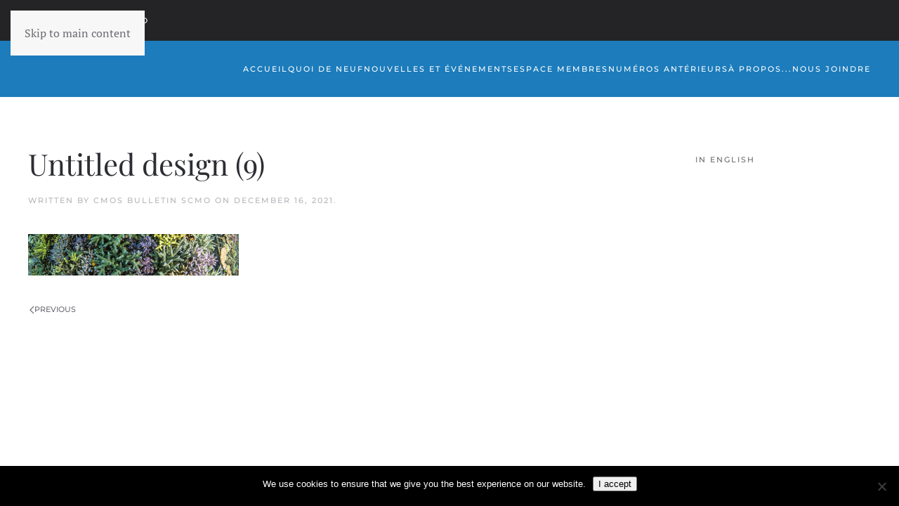

--- FILE ---
content_type: text/html; charset=UTF-8
request_url: https://bulletin.scmo.ca/promouvoir-la-participation-des-chercheurs-canadiens-au-sein-de-la-decennie-des-nations-unies-pour-les-sciences-oceaniques-au-service-du-developpement-durable-resultats-de-la-seance-de-discussion-ou/untitled-design-9/
body_size: 12272
content:
<!DOCTYPE html>
<html lang="en-US">
    <head>
        <meta charset="UTF-8">
        <meta name="viewport" content="width=device-width, initial-scale=1">
        <link rel="icon" href="/wp-content/themes/yootheme/packages/theme-wordpress/assets/images/favicon.png" sizes="any">
                <link rel="apple-touch-icon" href="/wp-content/themes/yootheme/packages/theme-wordpress/assets/images/apple-touch-icon.png">
                <meta name='robots' content='index, follow, max-image-preview:large, max-snippet:-1, max-video-preview:-1' />

	<!-- This site is optimized with the Yoast SEO plugin v26.7 - https://yoast.com/wordpress/plugins/seo/ -->
	<title>Untitled design (9) - BULLETIN SCMO</title>
	<link rel="canonical" href="https://bulletin.scmo.ca/promouvoir-la-participation-des-chercheurs-canadiens-au-sein-de-la-decennie-des-nations-unies-pour-les-sciences-oceaniques-au-service-du-developpement-durable-resultats-de-la-seance-de-discussion-ou/untitled-design-9/" />
	<meta property="og:locale" content="en_US" />
	<meta property="og:type" content="article" />
	<meta property="og:title" content="Untitled design (9) - BULLETIN SCMO" />
	<meta property="og:url" content="https://bulletin.scmo.ca/promouvoir-la-participation-des-chercheurs-canadiens-au-sein-de-la-decennie-des-nations-unies-pour-les-sciences-oceaniques-au-service-du-developpement-durable-resultats-de-la-seance-de-discussion-ou/untitled-design-9/" />
	<meta property="og:site_name" content="BULLETIN SCMO" />
	<meta property="og:image" content="https://bulletin.scmo.ca/promouvoir-la-participation-des-chercheurs-canadiens-au-sein-de-la-decennie-des-nations-unies-pour-les-sciences-oceaniques-au-service-du-developpement-durable-resultats-de-la-seance-de-discussion-ou/untitled-design-9" />
	<meta property="og:image:width" content="1571" />
	<meta property="og:image:height" content="310" />
	<meta property="og:image:type" content="image/png" />
	<meta name="twitter:card" content="summary_large_image" />
	<script type="application/ld+json" class="yoast-schema-graph">{"@context":"https://schema.org","@graph":[{"@type":"WebPage","@id":"https://bulletin.scmo.ca/promouvoir-la-participation-des-chercheurs-canadiens-au-sein-de-la-decennie-des-nations-unies-pour-les-sciences-oceaniques-au-service-du-developpement-durable-resultats-de-la-seance-de-discussion-ou/untitled-design-9/","url":"https://bulletin.scmo.ca/promouvoir-la-participation-des-chercheurs-canadiens-au-sein-de-la-decennie-des-nations-unies-pour-les-sciences-oceaniques-au-service-du-developpement-durable-resultats-de-la-seance-de-discussion-ou/untitled-design-9/","name":"Untitled design (9) - BULLETIN SCMO","isPartOf":{"@id":"https://bulletin.scmo.ca/#website"},"primaryImageOfPage":{"@id":"https://bulletin.scmo.ca/promouvoir-la-participation-des-chercheurs-canadiens-au-sein-de-la-decennie-des-nations-unies-pour-les-sciences-oceaniques-au-service-du-developpement-durable-resultats-de-la-seance-de-discussion-ou/untitled-design-9/#primaryimage"},"image":{"@id":"https://bulletin.scmo.ca/promouvoir-la-participation-des-chercheurs-canadiens-au-sein-de-la-decennie-des-nations-unies-pour-les-sciences-oceaniques-au-service-du-developpement-durable-resultats-de-la-seance-de-discussion-ou/untitled-design-9/#primaryimage"},"thumbnailUrl":"https://bulletin.scmo.ca/wp-content/uploads/2021/12/Untitled-design-9.png","datePublished":"2021-12-16T16:31:10+00:00","breadcrumb":{"@id":"https://bulletin.scmo.ca/promouvoir-la-participation-des-chercheurs-canadiens-au-sein-de-la-decennie-des-nations-unies-pour-les-sciences-oceaniques-au-service-du-developpement-durable-resultats-de-la-seance-de-discussion-ou/untitled-design-9/#breadcrumb"},"inLanguage":"en-US","potentialAction":[{"@type":"ReadAction","target":["https://bulletin.scmo.ca/promouvoir-la-participation-des-chercheurs-canadiens-au-sein-de-la-decennie-des-nations-unies-pour-les-sciences-oceaniques-au-service-du-developpement-durable-resultats-de-la-seance-de-discussion-ou/untitled-design-9/"]}]},{"@type":"ImageObject","inLanguage":"en-US","@id":"https://bulletin.scmo.ca/promouvoir-la-participation-des-chercheurs-canadiens-au-sein-de-la-decennie-des-nations-unies-pour-les-sciences-oceaniques-au-service-du-developpement-durable-resultats-de-la-seance-de-discussion-ou/untitled-design-9/#primaryimage","url":"https://bulletin.scmo.ca/wp-content/uploads/2021/12/Untitled-design-9.png","contentUrl":"https://bulletin.scmo.ca/wp-content/uploads/2021/12/Untitled-design-9.png","width":"1571","height":"310"},{"@type":"BreadcrumbList","@id":"https://bulletin.scmo.ca/promouvoir-la-participation-des-chercheurs-canadiens-au-sein-de-la-decennie-des-nations-unies-pour-les-sciences-oceaniques-au-service-du-developpement-durable-resultats-de-la-seance-de-discussion-ou/untitled-design-9/#breadcrumb","itemListElement":[{"@type":"ListItem","position":1,"name":"Home","item":"https://bulletin.scmo.ca/"},{"@type":"ListItem","position":2,"name":"Promouvoir la participation des chercheurs canadiens au sein de la Décennie des Nations Unies pour les sciences océaniques au service du développement durable : Résultats de la séance de discussion ouverte du 3 décembre 2021","item":"https://bulletin.scmo.ca/promouvoir-la-participation-des-chercheurs-canadiens-au-sein-de-la-decennie-des-nations-unies-pour-les-sciences-oceaniques-au-service-du-developpement-durable-resultats-de-la-seance-de-discussion-ou/"},{"@type":"ListItem","position":3,"name":"Untitled design (9)"}]},{"@type":"WebSite","@id":"https://bulletin.scmo.ca/#website","url":"https://bulletin.scmo.ca/","name":"BULLETIN SCMO","description":"ARTICLES, NOUVELLES, ÉVÉNEMENTS, ET INFORMATION ACTUALISÉES","potentialAction":[{"@type":"SearchAction","target":{"@type":"EntryPoint","urlTemplate":"https://bulletin.scmo.ca/?s={search_term_string}"},"query-input":{"@type":"PropertyValueSpecification","valueRequired":true,"valueName":"search_term_string"}}],"inLanguage":"en-US"}]}</script>
	<!-- / Yoast SEO plugin. -->


<link rel="alternate" type="application/rss+xml" title="BULLETIN SCMO &raquo; Feed" href="https://bulletin.scmo.ca/feed/" />
<link rel="alternate" type="application/rss+xml" title="BULLETIN SCMO &raquo; Comments Feed" href="https://bulletin.scmo.ca/comments/feed/" />
		<!-- This site uses the Google Analytics by MonsterInsights plugin v9.11.1 - Using Analytics tracking - https://www.monsterinsights.com/ -->
							<script src="//www.googletagmanager.com/gtag/js?id=G-90JJ6S553K"  data-cfasync="false" data-wpfc-render="false" async></script>
			<script data-cfasync="false" data-wpfc-render="false">
				var mi_version = '9.11.1';
				var mi_track_user = true;
				var mi_no_track_reason = '';
								var MonsterInsightsDefaultLocations = {"page_location":"https:\/\/bulletin.scmo.ca\/promouvoir-la-participation-des-chercheurs-canadiens-au-sein-de-la-decennie-des-nations-unies-pour-les-sciences-oceaniques-au-service-du-developpement-durable-resultats-de-la-seance-de-discussion-ou\/untitled-design-9\/"};
								if ( typeof MonsterInsightsPrivacyGuardFilter === 'function' ) {
					var MonsterInsightsLocations = (typeof MonsterInsightsExcludeQuery === 'object') ? MonsterInsightsPrivacyGuardFilter( MonsterInsightsExcludeQuery ) : MonsterInsightsPrivacyGuardFilter( MonsterInsightsDefaultLocations );
				} else {
					var MonsterInsightsLocations = (typeof MonsterInsightsExcludeQuery === 'object') ? MonsterInsightsExcludeQuery : MonsterInsightsDefaultLocations;
				}

								var disableStrs = [
										'ga-disable-G-90JJ6S553K',
									];

				/* Function to detect opted out users */
				function __gtagTrackerIsOptedOut() {
					for (var index = 0; index < disableStrs.length; index++) {
						if (document.cookie.indexOf(disableStrs[index] + '=true') > -1) {
							return true;
						}
					}

					return false;
				}

				/* Disable tracking if the opt-out cookie exists. */
				if (__gtagTrackerIsOptedOut()) {
					for (var index = 0; index < disableStrs.length; index++) {
						window[disableStrs[index]] = true;
					}
				}

				/* Opt-out function */
				function __gtagTrackerOptout() {
					for (var index = 0; index < disableStrs.length; index++) {
						document.cookie = disableStrs[index] + '=true; expires=Thu, 31 Dec 2099 23:59:59 UTC; path=/';
						window[disableStrs[index]] = true;
					}
				}

				if ('undefined' === typeof gaOptout) {
					function gaOptout() {
						__gtagTrackerOptout();
					}
				}
								window.dataLayer = window.dataLayer || [];

				window.MonsterInsightsDualTracker = {
					helpers: {},
					trackers: {},
				};
				if (mi_track_user) {
					function __gtagDataLayer() {
						dataLayer.push(arguments);
					}

					function __gtagTracker(type, name, parameters) {
						if (!parameters) {
							parameters = {};
						}

						if (parameters.send_to) {
							__gtagDataLayer.apply(null, arguments);
							return;
						}

						if (type === 'event') {
														parameters.send_to = monsterinsights_frontend.v4_id;
							var hookName = name;
							if (typeof parameters['event_category'] !== 'undefined') {
								hookName = parameters['event_category'] + ':' + name;
							}

							if (typeof MonsterInsightsDualTracker.trackers[hookName] !== 'undefined') {
								MonsterInsightsDualTracker.trackers[hookName](parameters);
							} else {
								__gtagDataLayer('event', name, parameters);
							}
							
						} else {
							__gtagDataLayer.apply(null, arguments);
						}
					}

					__gtagTracker('js', new Date());
					__gtagTracker('set', {
						'developer_id.dZGIzZG': true,
											});
					if ( MonsterInsightsLocations.page_location ) {
						__gtagTracker('set', MonsterInsightsLocations);
					}
										__gtagTracker('config', 'G-90JJ6S553K', {"forceSSL":"true"} );
										window.gtag = __gtagTracker;										(function () {
						/* https://developers.google.com/analytics/devguides/collection/analyticsjs/ */
						/* ga and __gaTracker compatibility shim. */
						var noopfn = function () {
							return null;
						};
						var newtracker = function () {
							return new Tracker();
						};
						var Tracker = function () {
							return null;
						};
						var p = Tracker.prototype;
						p.get = noopfn;
						p.set = noopfn;
						p.send = function () {
							var args = Array.prototype.slice.call(arguments);
							args.unshift('send');
							__gaTracker.apply(null, args);
						};
						var __gaTracker = function () {
							var len = arguments.length;
							if (len === 0) {
								return;
							}
							var f = arguments[len - 1];
							if (typeof f !== 'object' || f === null || typeof f.hitCallback !== 'function') {
								if ('send' === arguments[0]) {
									var hitConverted, hitObject = false, action;
									if ('event' === arguments[1]) {
										if ('undefined' !== typeof arguments[3]) {
											hitObject = {
												'eventAction': arguments[3],
												'eventCategory': arguments[2],
												'eventLabel': arguments[4],
												'value': arguments[5] ? arguments[5] : 1,
											}
										}
									}
									if ('pageview' === arguments[1]) {
										if ('undefined' !== typeof arguments[2]) {
											hitObject = {
												'eventAction': 'page_view',
												'page_path': arguments[2],
											}
										}
									}
									if (typeof arguments[2] === 'object') {
										hitObject = arguments[2];
									}
									if (typeof arguments[5] === 'object') {
										Object.assign(hitObject, arguments[5]);
									}
									if ('undefined' !== typeof arguments[1].hitType) {
										hitObject = arguments[1];
										if ('pageview' === hitObject.hitType) {
											hitObject.eventAction = 'page_view';
										}
									}
									if (hitObject) {
										action = 'timing' === arguments[1].hitType ? 'timing_complete' : hitObject.eventAction;
										hitConverted = mapArgs(hitObject);
										__gtagTracker('event', action, hitConverted);
									}
								}
								return;
							}

							function mapArgs(args) {
								var arg, hit = {};
								var gaMap = {
									'eventCategory': 'event_category',
									'eventAction': 'event_action',
									'eventLabel': 'event_label',
									'eventValue': 'event_value',
									'nonInteraction': 'non_interaction',
									'timingCategory': 'event_category',
									'timingVar': 'name',
									'timingValue': 'value',
									'timingLabel': 'event_label',
									'page': 'page_path',
									'location': 'page_location',
									'title': 'page_title',
									'referrer' : 'page_referrer',
								};
								for (arg in args) {
																		if (!(!args.hasOwnProperty(arg) || !gaMap.hasOwnProperty(arg))) {
										hit[gaMap[arg]] = args[arg];
									} else {
										hit[arg] = args[arg];
									}
								}
								return hit;
							}

							try {
								f.hitCallback();
							} catch (ex) {
							}
						};
						__gaTracker.create = newtracker;
						__gaTracker.getByName = newtracker;
						__gaTracker.getAll = function () {
							return [];
						};
						__gaTracker.remove = noopfn;
						__gaTracker.loaded = true;
						window['__gaTracker'] = __gaTracker;
					})();
									} else {
										console.log("");
					(function () {
						function __gtagTracker() {
							return null;
						}

						window['__gtagTracker'] = __gtagTracker;
						window['gtag'] = __gtagTracker;
					})();
									}
			</script>
							<!-- / Google Analytics by MonsterInsights -->
		<style id='wp-emoji-styles-inline-css'>

	img.wp-smiley, img.emoji {
		display: inline !important;
		border: none !important;
		box-shadow: none !important;
		height: 1em !important;
		width: 1em !important;
		margin: 0 0.07em !important;
		vertical-align: -0.1em !important;
		background: none !important;
		padding: 0 !important;
	}
</style>
<link rel='stylesheet' id='wp-block-library-css' href='https://bulletin.scmo.ca/wp-includes/css/dist/block-library/style.min.css?ver=6.8.3' media='all' />
<style id='classic-theme-styles-inline-css'>
/*! This file is auto-generated */
.wp-block-button__link{color:#fff;background-color:#32373c;border-radius:9999px;box-shadow:none;text-decoration:none;padding:calc(.667em + 2px) calc(1.333em + 2px);font-size:1.125em}.wp-block-file__button{background:#32373c;color:#fff;text-decoration:none}
</style>
<style id='global-styles-inline-css'>
:root{--wp--preset--aspect-ratio--square: 1;--wp--preset--aspect-ratio--4-3: 4/3;--wp--preset--aspect-ratio--3-4: 3/4;--wp--preset--aspect-ratio--3-2: 3/2;--wp--preset--aspect-ratio--2-3: 2/3;--wp--preset--aspect-ratio--16-9: 16/9;--wp--preset--aspect-ratio--9-16: 9/16;--wp--preset--color--black: #000000;--wp--preset--color--cyan-bluish-gray: #abb8c3;--wp--preset--color--white: #ffffff;--wp--preset--color--pale-pink: #f78da7;--wp--preset--color--vivid-red: #cf2e2e;--wp--preset--color--luminous-vivid-orange: #ff6900;--wp--preset--color--luminous-vivid-amber: #fcb900;--wp--preset--color--light-green-cyan: #7bdcb5;--wp--preset--color--vivid-green-cyan: #00d084;--wp--preset--color--pale-cyan-blue: #8ed1fc;--wp--preset--color--vivid-cyan-blue: #0693e3;--wp--preset--color--vivid-purple: #9b51e0;--wp--preset--gradient--vivid-cyan-blue-to-vivid-purple: linear-gradient(135deg,rgba(6,147,227,1) 0%,rgb(155,81,224) 100%);--wp--preset--gradient--light-green-cyan-to-vivid-green-cyan: linear-gradient(135deg,rgb(122,220,180) 0%,rgb(0,208,130) 100%);--wp--preset--gradient--luminous-vivid-amber-to-luminous-vivid-orange: linear-gradient(135deg,rgba(252,185,0,1) 0%,rgba(255,105,0,1) 100%);--wp--preset--gradient--luminous-vivid-orange-to-vivid-red: linear-gradient(135deg,rgba(255,105,0,1) 0%,rgb(207,46,46) 100%);--wp--preset--gradient--very-light-gray-to-cyan-bluish-gray: linear-gradient(135deg,rgb(238,238,238) 0%,rgb(169,184,195) 100%);--wp--preset--gradient--cool-to-warm-spectrum: linear-gradient(135deg,rgb(74,234,220) 0%,rgb(151,120,209) 20%,rgb(207,42,186) 40%,rgb(238,44,130) 60%,rgb(251,105,98) 80%,rgb(254,248,76) 100%);--wp--preset--gradient--blush-light-purple: linear-gradient(135deg,rgb(255,206,236) 0%,rgb(152,150,240) 100%);--wp--preset--gradient--blush-bordeaux: linear-gradient(135deg,rgb(254,205,165) 0%,rgb(254,45,45) 50%,rgb(107,0,62) 100%);--wp--preset--gradient--luminous-dusk: linear-gradient(135deg,rgb(255,203,112) 0%,rgb(199,81,192) 50%,rgb(65,88,208) 100%);--wp--preset--gradient--pale-ocean: linear-gradient(135deg,rgb(255,245,203) 0%,rgb(182,227,212) 50%,rgb(51,167,181) 100%);--wp--preset--gradient--electric-grass: linear-gradient(135deg,rgb(202,248,128) 0%,rgb(113,206,126) 100%);--wp--preset--gradient--midnight: linear-gradient(135deg,rgb(2,3,129) 0%,rgb(40,116,252) 100%);--wp--preset--font-size--small: 13px;--wp--preset--font-size--medium: 20px;--wp--preset--font-size--large: 36px;--wp--preset--font-size--x-large: 42px;--wp--preset--spacing--20: 0.44rem;--wp--preset--spacing--30: 0.67rem;--wp--preset--spacing--40: 1rem;--wp--preset--spacing--50: 1.5rem;--wp--preset--spacing--60: 2.25rem;--wp--preset--spacing--70: 3.38rem;--wp--preset--spacing--80: 5.06rem;--wp--preset--shadow--natural: 6px 6px 9px rgba(0, 0, 0, 0.2);--wp--preset--shadow--deep: 12px 12px 50px rgba(0, 0, 0, 0.4);--wp--preset--shadow--sharp: 6px 6px 0px rgba(0, 0, 0, 0.2);--wp--preset--shadow--outlined: 6px 6px 0px -3px rgba(255, 255, 255, 1), 6px 6px rgba(0, 0, 0, 1);--wp--preset--shadow--crisp: 6px 6px 0px rgba(0, 0, 0, 1);}:where(.is-layout-flex){gap: 0.5em;}:where(.is-layout-grid){gap: 0.5em;}body .is-layout-flex{display: flex;}.is-layout-flex{flex-wrap: wrap;align-items: center;}.is-layout-flex > :is(*, div){margin: 0;}body .is-layout-grid{display: grid;}.is-layout-grid > :is(*, div){margin: 0;}:where(.wp-block-columns.is-layout-flex){gap: 2em;}:where(.wp-block-columns.is-layout-grid){gap: 2em;}:where(.wp-block-post-template.is-layout-flex){gap: 1.25em;}:where(.wp-block-post-template.is-layout-grid){gap: 1.25em;}.has-black-color{color: var(--wp--preset--color--black) !important;}.has-cyan-bluish-gray-color{color: var(--wp--preset--color--cyan-bluish-gray) !important;}.has-white-color{color: var(--wp--preset--color--white) !important;}.has-pale-pink-color{color: var(--wp--preset--color--pale-pink) !important;}.has-vivid-red-color{color: var(--wp--preset--color--vivid-red) !important;}.has-luminous-vivid-orange-color{color: var(--wp--preset--color--luminous-vivid-orange) !important;}.has-luminous-vivid-amber-color{color: var(--wp--preset--color--luminous-vivid-amber) !important;}.has-light-green-cyan-color{color: var(--wp--preset--color--light-green-cyan) !important;}.has-vivid-green-cyan-color{color: var(--wp--preset--color--vivid-green-cyan) !important;}.has-pale-cyan-blue-color{color: var(--wp--preset--color--pale-cyan-blue) !important;}.has-vivid-cyan-blue-color{color: var(--wp--preset--color--vivid-cyan-blue) !important;}.has-vivid-purple-color{color: var(--wp--preset--color--vivid-purple) !important;}.has-black-background-color{background-color: var(--wp--preset--color--black) !important;}.has-cyan-bluish-gray-background-color{background-color: var(--wp--preset--color--cyan-bluish-gray) !important;}.has-white-background-color{background-color: var(--wp--preset--color--white) !important;}.has-pale-pink-background-color{background-color: var(--wp--preset--color--pale-pink) !important;}.has-vivid-red-background-color{background-color: var(--wp--preset--color--vivid-red) !important;}.has-luminous-vivid-orange-background-color{background-color: var(--wp--preset--color--luminous-vivid-orange) !important;}.has-luminous-vivid-amber-background-color{background-color: var(--wp--preset--color--luminous-vivid-amber) !important;}.has-light-green-cyan-background-color{background-color: var(--wp--preset--color--light-green-cyan) !important;}.has-vivid-green-cyan-background-color{background-color: var(--wp--preset--color--vivid-green-cyan) !important;}.has-pale-cyan-blue-background-color{background-color: var(--wp--preset--color--pale-cyan-blue) !important;}.has-vivid-cyan-blue-background-color{background-color: var(--wp--preset--color--vivid-cyan-blue) !important;}.has-vivid-purple-background-color{background-color: var(--wp--preset--color--vivid-purple) !important;}.has-black-border-color{border-color: var(--wp--preset--color--black) !important;}.has-cyan-bluish-gray-border-color{border-color: var(--wp--preset--color--cyan-bluish-gray) !important;}.has-white-border-color{border-color: var(--wp--preset--color--white) !important;}.has-pale-pink-border-color{border-color: var(--wp--preset--color--pale-pink) !important;}.has-vivid-red-border-color{border-color: var(--wp--preset--color--vivid-red) !important;}.has-luminous-vivid-orange-border-color{border-color: var(--wp--preset--color--luminous-vivid-orange) !important;}.has-luminous-vivid-amber-border-color{border-color: var(--wp--preset--color--luminous-vivid-amber) !important;}.has-light-green-cyan-border-color{border-color: var(--wp--preset--color--light-green-cyan) !important;}.has-vivid-green-cyan-border-color{border-color: var(--wp--preset--color--vivid-green-cyan) !important;}.has-pale-cyan-blue-border-color{border-color: var(--wp--preset--color--pale-cyan-blue) !important;}.has-vivid-cyan-blue-border-color{border-color: var(--wp--preset--color--vivid-cyan-blue) !important;}.has-vivid-purple-border-color{border-color: var(--wp--preset--color--vivid-purple) !important;}.has-vivid-cyan-blue-to-vivid-purple-gradient-background{background: var(--wp--preset--gradient--vivid-cyan-blue-to-vivid-purple) !important;}.has-light-green-cyan-to-vivid-green-cyan-gradient-background{background: var(--wp--preset--gradient--light-green-cyan-to-vivid-green-cyan) !important;}.has-luminous-vivid-amber-to-luminous-vivid-orange-gradient-background{background: var(--wp--preset--gradient--luminous-vivid-amber-to-luminous-vivid-orange) !important;}.has-luminous-vivid-orange-to-vivid-red-gradient-background{background: var(--wp--preset--gradient--luminous-vivid-orange-to-vivid-red) !important;}.has-very-light-gray-to-cyan-bluish-gray-gradient-background{background: var(--wp--preset--gradient--very-light-gray-to-cyan-bluish-gray) !important;}.has-cool-to-warm-spectrum-gradient-background{background: var(--wp--preset--gradient--cool-to-warm-spectrum) !important;}.has-blush-light-purple-gradient-background{background: var(--wp--preset--gradient--blush-light-purple) !important;}.has-blush-bordeaux-gradient-background{background: var(--wp--preset--gradient--blush-bordeaux) !important;}.has-luminous-dusk-gradient-background{background: var(--wp--preset--gradient--luminous-dusk) !important;}.has-pale-ocean-gradient-background{background: var(--wp--preset--gradient--pale-ocean) !important;}.has-electric-grass-gradient-background{background: var(--wp--preset--gradient--electric-grass) !important;}.has-midnight-gradient-background{background: var(--wp--preset--gradient--midnight) !important;}.has-small-font-size{font-size: var(--wp--preset--font-size--small) !important;}.has-medium-font-size{font-size: var(--wp--preset--font-size--medium) !important;}.has-large-font-size{font-size: var(--wp--preset--font-size--large) !important;}.has-x-large-font-size{font-size: var(--wp--preset--font-size--x-large) !important;}
:where(.wp-block-post-template.is-layout-flex){gap: 1.25em;}:where(.wp-block-post-template.is-layout-grid){gap: 1.25em;}
:where(.wp-block-columns.is-layout-flex){gap: 2em;}:where(.wp-block-columns.is-layout-grid){gap: 2em;}
:root :where(.wp-block-pullquote){font-size: 1.5em;line-height: 1.6;}
</style>
<link rel='stylesheet' id='cookie-notice-front-css' href='https://bulletin.scmo.ca/wp-content/plugins/cookie-notice/css/front.min.css?ver=2.5.11' media='all' />
<link rel='stylesheet' id='parent-style-css' href='https://bulletin.scmo.ca/wp-content/themes/yootheme/style.css?ver=6.8.3' media='all' />
<link rel='stylesheet' id='child-style-css' href='https://bulletin.scmo.ca/wp-content/themes/yootheme-child/style.css?ver=6.8.3' media='all' />
<link href="https://bulletin.scmo.ca/wp-content/themes/yootheme/css/theme.1.css?ver=1744352891" rel="stylesheet">
<script src="https://bulletin.scmo.ca/wp-content/plugins/google-analytics-for-wordpress/assets/js/frontend-gtag.js?ver=9.11.1" id="monsterinsights-frontend-script-js" async data-wp-strategy="async"></script>
<script data-cfasync="false" data-wpfc-render="false" id='monsterinsights-frontend-script-js-extra'>var monsterinsights_frontend = {"js_events_tracking":"true","download_extensions":"doc,pdf,ppt,zip,xls,docx,pptx,xlsx","inbound_paths":"[]","home_url":"https:\/\/bulletin.scmo.ca","hash_tracking":"false","v4_id":"G-90JJ6S553K"};</script>
<script id="cookie-notice-front-js-before">
var cnArgs = {"ajaxUrl":"https:\/\/bulletin.scmo.ca\/wp-admin\/admin-ajax.php","nonce":"251f54e08a","hideEffect":"fade","position":"bottom","onScroll":false,"onScrollOffset":100,"onClick":false,"cookieName":"cookie_notice_accepted","cookieTime":2592000,"cookieTimeRejected":2592000,"globalCookie":false,"redirection":false,"cache":true,"revokeCookies":false,"revokeCookiesOpt":"automatic"};
</script>
<script src="https://bulletin.scmo.ca/wp-content/plugins/cookie-notice/js/front.min.js?ver=2.5.11" id="cookie-notice-front-js"></script>
<link rel="https://api.w.org/" href="https://bulletin.scmo.ca/wp-json/" /><link rel="alternate" title="JSON" type="application/json" href="https://bulletin.scmo.ca/wp-json/wp/v2/media/2804" /><link rel="EditURI" type="application/rsd+xml" title="RSD" href="https://bulletin.scmo.ca/xmlrpc.php?rsd" />
<meta name="generator" content="WordPress 6.8.3" />
<link rel='shortlink' href='https://bulletin.scmo.ca/?p=2804' />
<link rel="alternate" title="oEmbed (JSON)" type="application/json+oembed" href="https://bulletin.scmo.ca/wp-json/oembed/1.0/embed?url=https%3A%2F%2Fbulletin.scmo.ca%[base64]%2Funtitled-design-9%2F" />
<link rel="alternate" title="oEmbed (XML)" type="text/xml+oembed" href="https://bulletin.scmo.ca/wp-json/oembed/1.0/embed?url=https%3A%2F%2Fbulletin.scmo.ca%[base64]%2Funtitled-design-9%2F&#038;format=xml" />

<!-- Dynamic Widgets by QURL loaded - http://www.dynamic-widgets.com //-->
<script src="https://bulletin.scmo.ca/wp-content/themes/yootheme/vendor/assets/uikit/dist/js/uikit.js?ver=4.5.13"></script>
<script src="https://bulletin.scmo.ca/wp-content/themes/yootheme/vendor/assets/uikit/dist/js/uikit-icons-fuse.min.js?ver=4.5.13"></script>
<script src="https://bulletin.scmo.ca/wp-content/themes/yootheme/js/theme.js?ver=4.5.13"></script>
<script>window.yootheme ||= {}; var $theme = yootheme.theme = {"i18n":{"close":{"label":"Close","0":"yootheme"},"totop":{"label":"Back to top","0":"yootheme"},"marker":{"label":"Open","0":"yootheme"},"navbarToggleIcon":{"label":"Open menu","0":"yootheme"},"paginationPrevious":{"label":"Previous page","0":"yootheme"},"paginationNext":{"label":"Next page","0":"yootheme"},"searchIcon":{"toggle":"Open Search","submit":"Submit Search"},"slider":{"next":"Next slide","previous":"Previous slide","slideX":"Slide %s","slideLabel":"%s of %s"},"slideshow":{"next":"Next slide","previous":"Previous slide","slideX":"Slide %s","slideLabel":"%s of %s"},"lightboxPanel":{"next":"Next slide","previous":"Previous slide","slideLabel":"%s of %s","close":"Close"}}};</script>
		<style id="wp-custom-css">
			.hp-top-banner {
    background: rgba(11, 73, 130, 0.52);
    padding: 2em;
    margin: auto;
}
.hp-blog-feed-list ul.display-posts-listing, .hp-blog-feed-wrap ul.display-posts-listing, .display-posts-listing{
	    list-style: none;
    padding-left: 0px;
}

.hp-blog-feed-list ul.display-posts-listing .listing-item img {
    width: 12%;
}
.hp-blog-feed-wrap ul.display-posts-listing .listing-item {
    padding: 1em;
}
.hp-blog-feed-list a.title {
    display: block !important;
    width: 80%;
    float: right;
}
.hp-blog-feed-list ul.display-posts-listing .listing-item {
    padding-bottom: 1em;
}


/*--- Home AD Slider ---*/
#home-ads {
	width: 675px !important;
	max-width: 100% !important;
	height: auto !important;
	margin: auto !important;
}

/* General */
ul {
    font-family: sans-serif;
}

.page-numbers {
    border: 1px solid;
    padding: 1em;
    font-size: 1em;
}

p {
    font-family: sans-serif;
}

.wp-caption-text {
    font-size: 12px;
    font-family: sans-serif;
    font-style: italic;
    font-weight: 800;
    color: #a7a7a7;
}

/* Header */
.tm-headerbar-top {
    padding-top: 40px;
    padding-bottom: 40px;
    background: #eaeaea !important;
}

.uk-navbar-container:not(.uk-navbar-transparent) {
    background-color: #1C7CBC;
    text-transform: uppercase;
    border-color: #0b4982;
    color: #fff !important;
}


.hp-top-banner {
    background: rgba(11, 73, 130, 0.52);
    padding: 2em;
    margin: auto;
}

.uk-navbar-nav>li>a {
    color: #fff;
}

.uk-navbar-nav>li>a:active {
    color: #fff !important;
}

.uk-navbar-nav>li>a:hover {
    color: #fff !important;
}


.uk-navbar-nav>li>a{
      height: 50px;
}

.tm-headerbar-top{
	padding-top: 20px;
    padding-bottom: 20px;
}

/* Homepage */
.hp-tabs-browse-sub {
    width: 80%;
    margin: auto;
}

.hp-tabs-browse-sub .display-posts-listing {
    list-style: none !important;
    padding-left: 0px;
}

.hp-tabs-browse-sub .display-posts-listing .title {
    display: block;
    float: left;
    width: 100%;
	font-weight:bold;
}

.hp-tabs-browse-sub span.excerpt-dash{
display:none !important;
}

.hp-tabs-browse-sub .display-posts-listing a.image img {
    float: left;
	margin-bottom:15px;
	display:block;
	margin-right:10px;

	
}

.hp-tabs-browse-sub .display-posts-listing li{
clear:both;
}

.hp-tabs-browse-sub .display-posts-listing .excerpt{
	display:block;
	width:100%;
	padding-bottom:1em; 
    border-bottom: 1px solid #ebebeb;

}

.hp-top-banner{

}

.hp-blog-feed-wrap ul.display-posts-listing {
    list-style: none;
    padding: 0px;
}

.hp-blog-feed-list ul.display-posts-listing {
    list-style: none;
    padding-left: 0px;
  
}
.hp-blog-feed-list ul.display-posts-listing li{
  margin-bottom:1em;
}


.hp-blog-feed-list ul.display-posts-listing .listing-item{
	padding-bottom:1em;
}


.hp-blog-feed-list ul.display-posts-listing .listing-item img{
	width:12%;
}

.hp-blog-feed-wrap ul.display-posts-listing .listing-item a.title {
    font-size: 2em;
    padding: 1em;
    margin-top: 1em;
    top: 9px;
    position: relative;
}

.hp-blog-feed-wrap ul.display-posts-listing .listing-item .excerpt-dash{
	display:none;

}


/*blog*/

h2.uk-article-title {
    font-size: 1.75em;
}

.hp-blog-feed-list a.title {
    display: block !important;
    width: 80%;
    float: right;
}

.uk-container.uk-container-small div {
    width: 75%;
    margin: auto;
}

.archive .tm-main .uk-article {
    padding: 0em;
    border: 1px solid #ebebeb;
    text-align: center;
}
.hp-blog-feed-wrap ul.display-posts-listing .listing-item a{
 display:block;
  margin-top:10px
}

.hp-blog-feed-wrap ul.display-posts-listing .listing-item{
   padding:1em;
}

.hp-blog-feed-wrap ul.display-posts-listing .listing-item a.title {
    font-size: 2em;
    padding: 0em;
    margin-top: .25em;
    top: 0px;
    position: relative;
    display: block;
	border:none;
line-height:1.2em;
}

ul.uk-subnav.uk-subnav-divider {
    text-align: center;
    width: 50%;
    margin: auto;
}

.single-post .tm-main .uk-first-column {
    padding: 0px !important;
}

.single-post .tm-main .uk-container {
    width: 100% !important;
    margin: 0px !important;
    max-width: 100%;
    padding: 0px;
}
.single-post .uk-grid.uk-grid-stack {
    max-width: 100%;
}
.single-post .tm-main {
    padding-top: 1em;
}

.single-post .tm-main .uk-grid.uk-grid-stack {
    margin-left: 0px;
}

.hp-blog-feed-wrap .wp-post-image {
    height:auto;
}

ul.uk-pagination.uk-margin-medium {
    width: 90% !important;
    margin: auto;
}

.single-post .tm-main .uk-dropcap {
    width: 85% !important;
    margin: auto;
}

.wp-post-image {
    width: 100%;
}

.single-post .category-numeros-anterieurs .wp-post-image {
    width: 30%;
    float: left;
}

.single-post .category-numeros-anterieurs h1.uk-article-title.uk-margin-remove-top {
    width: 80%;
    text-align: left;
}


.single-post .category-numeros-anterieurs .uk-container.uk-container-small div {
    width: 100%;
    margin: 0px;
}

 .single-post .tm-main .category-numeros-anterieurs .uk-container-small  {
    padding-top: 1em;
    width: 70% !important;
    margin: auto;
    float:left;
}


.single-post .tm-main .category-numeros-anterieurs {
    width: 80%;
    margin: auto;
}


/* Contact */
a.uk-logo.uk-navbar-item img {
    width: 75%;
}


.single-post .category-numeros-anterieurs .uk-text-center img{
	width:30%;
	float:left;
}

.slidercustom .el-item img {
    background-size: contain !important;
    object-fit: contain !important;
}		</style>
		    <meta name="generator" content="WP Rocket 3.20.3" data-wpr-features="wpr_preload_links wpr_desktop" /></head>
    <body data-rsssl=1 class="attachment wp-singular attachment-template-default single single-attachment postid-2804 attachmentid-2804 attachment-png wp-theme-yootheme wp-child-theme-yootheme-child  cookies-not-set">

        
        <div data-rocket-location-hash="f16e700f90a200cefc576ea95686d271" class="uk-hidden-visually uk-notification uk-notification-top-left uk-width-auto">
            <div data-rocket-location-hash="a4ebbd40bcd989087f1b4682dad55de7" class="uk-notification-message">
                <a href="#tm-main" class="uk-link-reset">Skip to main content</a>
            </div>
        </div>

        
        
        <div data-rocket-location-hash="9c887d8582b3ecf05a1229bf9ed593ac" class="tm-page">

                        


<div data-rocket-location-hash="5c1917259547d5d4738d1cf8153dc047" class="tm-toolbar tm-toolbar-default uk-visible@m">
    <div data-rocket-location-hash="2a57e80da32e6f9073670b4165e54353" class="uk-container uk-flex uk-flex-middle">

                <div>
            <div class="uk-grid-medium uk-child-width-auto uk-flex-middle" uk-grid="margin: uk-margin-small-top">

                                <div>
<div class="uk-panel widget widget_text" id="text-7">

    
    			<div class="uk-panel textwidget"><a href="http://www.cmos.ca/?language=fr_FR&nav=home
" class="uk-button">Retourner à SCMO</a></div>
		
</div>
</div>                
                
            </div>
        </div>
        
        
    </div>
</div>

<header data-rocket-location-hash="cba2ee8b47c990887cde81fa7b3c9ff7" class="tm-header uk-visible@m">



    
        <div data-rocket-location-hash="d7c6c8a0efa65dde0eebc56eb2e411fe" class="uk-navbar-container">

            <div data-rocket-location-hash="2797fe44f2e23293e54023de4cd66c72" class="uk-container">
                <nav class="uk-navbar" uk-navbar="{&quot;align&quot;:&quot;left&quot;,&quot;container&quot;:&quot;.tm-header&quot;,&quot;boundary&quot;:&quot;.tm-header .uk-navbar-container&quot;}">

                    
                    
                                        <div class="uk-navbar-right">

                                                    
<ul class="uk-navbar-nav">
    
	<li class="menu-item menu-item-type-post_type menu-item-object-page menu-item-home"><a href="https://bulletin.scmo.ca/">Accueil</a></li>
	<li class="menu-item menu-item-type-taxonomy menu-item-object-category"><a href="https://bulletin.scmo.ca/category/quoi-de-neuf/">Quoi de Neuf</a></li>
	<li class="menu-item menu-item-type-taxonomy menu-item-object-category"><a href="https://bulletin.scmo.ca/category/nouvelles-et-evenements/">NOUVELLES ET ÉVÉNEMENTS</a></li>
	<li class="menu-item menu-item-type-post_type menu-item-object-page"><a href="https://bulletin.scmo.ca/espace-membres/">Espace Membres</a></li>
	<li class="menu-item menu-item-type-taxonomy menu-item-object-category"><a href="https://bulletin.scmo.ca/category/numeros-anterieurs/">NUMÉROS ANTÉRIEURS</a></li>
	<li class="menu-item menu-item-type-custom menu-item-object-custom menu-item-has-children uk-parent"><a>À PROPOS...</a>
	<div class="uk-drop uk-navbar-dropdown"><div><ul class="uk-nav uk-navbar-dropdown-nav">

		<li class="menu-item menu-item-type-post_type menu-item-object-page"><a href="https://bulletin.scmo.ca/a-propos/">DU BULLETIN</a></li>
		<li class="menu-item menu-item-type-post_type menu-item-object-page"><a href="https://bulletin.scmo.ca/a-propos/publiciser-avec-nous/">PUBLICISER AVEC NOUS</a></li>
		<li class="menu-item menu-item-type-post_type menu-item-object-page"><a href="https://bulletin.scmo.ca/a-propos/de-nos-auteurs/">DE NOS AUTEURS</a></li></ul></div></div></li>
	<li class="menu-item menu-item-type-post_type menu-item-object-page"><a href="https://bulletin.scmo.ca/nous-joindre/">NOUS JOINDRE</a></li></ul>
                        
                                                                            
                    </div>
                    
                </nav>
            </div>

        </div>

    







</header>

            
            
            <main id="tm-main"  class="tm-main uk-section uk-section-default" uk-height-viewport="expand: true">

                                <div class="uk-container">

                    
                    <div class="uk-grid" uk-grid>
                        <div class="uk-width-expand@m">

                    
                            
                
<article id="post-2804" class="uk-article post-2804 attachment type-attachment status-inherit hentry" typeof="Article" vocab="https://schema.org/">

    <meta property="name" content="Untitled design (9)">
    <meta property="author" typeof="Person" content="CMOS Bulletin SCMO">
    <meta property="dateModified" content="2021-12-16T16:31:10+00:00">
    <meta class="uk-margin-remove-adjacent" property="datePublished" content="2021-12-16T16:31:10+00:00">

            
    
        
        <h1 property="headline" class="uk-margin-top uk-margin-remove-bottom uk-article-title">Untitled design (9)</h1>
                            <p class="uk-margin-top uk-margin-remove-bottom uk-article-meta">
                Written by <a href="https://bulletin.scmo.ca/author/bul13t1nmnag3r/">CMOS Bulletin SCMO</a> on <time datetime="2021-12-16T16:31:10+00:00">December 16, 2021</time>.                                            </p>
                
        
        
                    <div class="uk-margin-medium-top" property="text">

                
                                    <p class="attachment"><a href='https://bulletin.scmo.ca/wp-content/uploads/2021/12/Untitled-design-9.png'><img decoding="async" width="300" height="59" src="https://bulletin.scmo.ca/wp-content/uploads/2021/12/Untitled-design-9-300x59.png" class="attachment-medium size-medium" alt="" srcset="https://bulletin.scmo.ca/wp-content/uploads/2021/12/Untitled-design-9-300x59.png 300w, https://bulletin.scmo.ca/wp-content/uploads/2021/12/Untitled-design-9-1024x202.png 1024w, https://bulletin.scmo.ca/wp-content/uploads/2021/12/Untitled-design-9-768x152.png 768w, https://bulletin.scmo.ca/wp-content/uploads/2021/12/Untitled-design-9-1536x303.png 1536w, https://bulletin.scmo.ca/wp-content/uploads/2021/12/Untitled-design-9.png 1571w" sizes="(max-width: 300px) 100vw, 300px" /></a></p>
                
                
            </div>
        
        
        
                <nav class="uk-margin-medium">
            <ul class="uk-pagination uk-margin-remove-bottom">
                                <li><a href="https://bulletin.scmo.ca/promouvoir-la-participation-des-chercheurs-canadiens-au-sein-de-la-decennie-des-nations-unies-pour-les-sciences-oceaniques-au-service-du-developpement-durable-resultats-de-la-seance-de-discussion-ou/" rel="prev"><span uk-pagination-previous></span> Previous</a></li>
                                            </ul>
        </nav>
        
        
    
</article>
        
                                                </div>

                        
<aside id="tm-sidebar" class="tm-sidebar uk-width-1-4@m">
    
<div class="uk-panel widget widget_text" id="text-9">

    
    			<div class="uk-panel textwidget"><p><a href="http://bulletin.cmos.ca/" class="uk-button">In English</a></p>
</div>
		
</div>
</aside>

                    </div>
                     
                </div>
                
            </main>

            
            
        </div>

        
        <script type="speculationrules">
{"prefetch":[{"source":"document","where":{"and":[{"href_matches":"\/*"},{"not":{"href_matches":["\/wp-*.php","\/wp-admin\/*","\/wp-content\/uploads\/*","\/wp-content\/*","\/wp-content\/plugins\/*","\/wp-content\/themes\/yootheme-child\/*","\/wp-content\/themes\/yootheme\/*","\/*\\?(.+)"]}},{"not":{"selector_matches":"a[rel~=\"nofollow\"]"}},{"not":{"selector_matches":".no-prefetch, .no-prefetch a"}}]},"eagerness":"conservative"}]}
</script>
<script id="rocket-browser-checker-js-after">
"use strict";var _createClass=function(){function defineProperties(target,props){for(var i=0;i<props.length;i++){var descriptor=props[i];descriptor.enumerable=descriptor.enumerable||!1,descriptor.configurable=!0,"value"in descriptor&&(descriptor.writable=!0),Object.defineProperty(target,descriptor.key,descriptor)}}return function(Constructor,protoProps,staticProps){return protoProps&&defineProperties(Constructor.prototype,protoProps),staticProps&&defineProperties(Constructor,staticProps),Constructor}}();function _classCallCheck(instance,Constructor){if(!(instance instanceof Constructor))throw new TypeError("Cannot call a class as a function")}var RocketBrowserCompatibilityChecker=function(){function RocketBrowserCompatibilityChecker(options){_classCallCheck(this,RocketBrowserCompatibilityChecker),this.passiveSupported=!1,this._checkPassiveOption(this),this.options=!!this.passiveSupported&&options}return _createClass(RocketBrowserCompatibilityChecker,[{key:"_checkPassiveOption",value:function(self){try{var options={get passive(){return!(self.passiveSupported=!0)}};window.addEventListener("test",null,options),window.removeEventListener("test",null,options)}catch(err){self.passiveSupported=!1}}},{key:"initRequestIdleCallback",value:function(){!1 in window&&(window.requestIdleCallback=function(cb){var start=Date.now();return setTimeout(function(){cb({didTimeout:!1,timeRemaining:function(){return Math.max(0,50-(Date.now()-start))}})},1)}),!1 in window&&(window.cancelIdleCallback=function(id){return clearTimeout(id)})}},{key:"isDataSaverModeOn",value:function(){return"connection"in navigator&&!0===navigator.connection.saveData}},{key:"supportsLinkPrefetch",value:function(){var elem=document.createElement("link");return elem.relList&&elem.relList.supports&&elem.relList.supports("prefetch")&&window.IntersectionObserver&&"isIntersecting"in IntersectionObserverEntry.prototype}},{key:"isSlowConnection",value:function(){return"connection"in navigator&&"effectiveType"in navigator.connection&&("2g"===navigator.connection.effectiveType||"slow-2g"===navigator.connection.effectiveType)}}]),RocketBrowserCompatibilityChecker}();
</script>
<script id="rocket-preload-links-js-extra">
var RocketPreloadLinksConfig = {"excludeUris":"\/(?:.+\/)?feed(?:\/(?:.+\/?)?)?$|\/(?:.+\/)?embed\/|\/(index.php\/)?(.*)wp-json(\/.*|$)|\/refer\/|\/go\/|\/recommend\/|\/recommends\/","usesTrailingSlash":"1","imageExt":"jpg|jpeg|gif|png|tiff|bmp|webp|avif|pdf|doc|docx|xls|xlsx|php","fileExt":"jpg|jpeg|gif|png|tiff|bmp|webp|avif|pdf|doc|docx|xls|xlsx|php|html|htm","siteUrl":"https:\/\/bulletin.scmo.ca","onHoverDelay":"100","rateThrottle":"3"};
</script>
<script id="rocket-preload-links-js-after">
(function() {
"use strict";var r="function"==typeof Symbol&&"symbol"==typeof Symbol.iterator?function(e){return typeof e}:function(e){return e&&"function"==typeof Symbol&&e.constructor===Symbol&&e!==Symbol.prototype?"symbol":typeof e},e=function(){function i(e,t){for(var n=0;n<t.length;n++){var i=t[n];i.enumerable=i.enumerable||!1,i.configurable=!0,"value"in i&&(i.writable=!0),Object.defineProperty(e,i.key,i)}}return function(e,t,n){return t&&i(e.prototype,t),n&&i(e,n),e}}();function i(e,t){if(!(e instanceof t))throw new TypeError("Cannot call a class as a function")}var t=function(){function n(e,t){i(this,n),this.browser=e,this.config=t,this.options=this.browser.options,this.prefetched=new Set,this.eventTime=null,this.threshold=1111,this.numOnHover=0}return e(n,[{key:"init",value:function(){!this.browser.supportsLinkPrefetch()||this.browser.isDataSaverModeOn()||this.browser.isSlowConnection()||(this.regex={excludeUris:RegExp(this.config.excludeUris,"i"),images:RegExp(".("+this.config.imageExt+")$","i"),fileExt:RegExp(".("+this.config.fileExt+")$","i")},this._initListeners(this))}},{key:"_initListeners",value:function(e){-1<this.config.onHoverDelay&&document.addEventListener("mouseover",e.listener.bind(e),e.listenerOptions),document.addEventListener("mousedown",e.listener.bind(e),e.listenerOptions),document.addEventListener("touchstart",e.listener.bind(e),e.listenerOptions)}},{key:"listener",value:function(e){var t=e.target.closest("a"),n=this._prepareUrl(t);if(null!==n)switch(e.type){case"mousedown":case"touchstart":this._addPrefetchLink(n);break;case"mouseover":this._earlyPrefetch(t,n,"mouseout")}}},{key:"_earlyPrefetch",value:function(t,e,n){var i=this,r=setTimeout(function(){if(r=null,0===i.numOnHover)setTimeout(function(){return i.numOnHover=0},1e3);else if(i.numOnHover>i.config.rateThrottle)return;i.numOnHover++,i._addPrefetchLink(e)},this.config.onHoverDelay);t.addEventListener(n,function e(){t.removeEventListener(n,e,{passive:!0}),null!==r&&(clearTimeout(r),r=null)},{passive:!0})}},{key:"_addPrefetchLink",value:function(i){return this.prefetched.add(i.href),new Promise(function(e,t){var n=document.createElement("link");n.rel="prefetch",n.href=i.href,n.onload=e,n.onerror=t,document.head.appendChild(n)}).catch(function(){})}},{key:"_prepareUrl",value:function(e){if(null===e||"object"!==(void 0===e?"undefined":r(e))||!1 in e||-1===["http:","https:"].indexOf(e.protocol))return null;var t=e.href.substring(0,this.config.siteUrl.length),n=this._getPathname(e.href,t),i={original:e.href,protocol:e.protocol,origin:t,pathname:n,href:t+n};return this._isLinkOk(i)?i:null}},{key:"_getPathname",value:function(e,t){var n=t?e.substring(this.config.siteUrl.length):e;return n.startsWith("/")||(n="/"+n),this._shouldAddTrailingSlash(n)?n+"/":n}},{key:"_shouldAddTrailingSlash",value:function(e){return this.config.usesTrailingSlash&&!e.endsWith("/")&&!this.regex.fileExt.test(e)}},{key:"_isLinkOk",value:function(e){return null!==e&&"object"===(void 0===e?"undefined":r(e))&&(!this.prefetched.has(e.href)&&e.origin===this.config.siteUrl&&-1===e.href.indexOf("?")&&-1===e.href.indexOf("#")&&!this.regex.excludeUris.test(e.href)&&!this.regex.images.test(e.href))}}],[{key:"run",value:function(){"undefined"!=typeof RocketPreloadLinksConfig&&new n(new RocketBrowserCompatibilityChecker({capture:!0,passive:!0}),RocketPreloadLinksConfig).init()}}]),n}();t.run();
}());
</script>

		<!-- Cookie Notice plugin v2.5.11 by Hu-manity.co https://hu-manity.co/ -->
		<div data-rocket-location-hash="21f66058b94598dff7ba0814e2b58d8c" id="cookie-notice" role="dialog" class="cookie-notice-hidden cookie-revoke-hidden cn-position-bottom" aria-label="Cookie Notice" style="background-color: rgba(0,0,0,1);"><div data-rocket-location-hash="d9ddcb4c7d0476dbb8c601aa2f5111ae" class="cookie-notice-container" style="color: #fff"><span id="cn-notice-text" class="cn-text-container">We use cookies to ensure that we give you the best experience on our website.</span><span id="cn-notice-buttons" class="cn-buttons-container"><button id="cn-accept-cookie" data-cookie-set="accept" class="cn-set-cookie cn-button cn-button-custom button" aria-label="I accept">I accept</button></span><button type="button" id="cn-close-notice" data-cookie-set="accept" class="cn-close-icon" aria-label="No"></button></div>
			
		</div>
		<!-- / Cookie Notice plugin -->    <script>var rocket_beacon_data = {"ajax_url":"https:\/\/bulletin.scmo.ca\/wp-admin\/admin-ajax.php","nonce":"403b9e0f2e","url":"https:\/\/bulletin.scmo.ca\/promouvoir-la-participation-des-chercheurs-canadiens-au-sein-de-la-decennie-des-nations-unies-pour-les-sciences-oceaniques-au-service-du-developpement-durable-resultats-de-la-seance-de-discussion-ou\/untitled-design-9","is_mobile":false,"width_threshold":1600,"height_threshold":700,"delay":500,"debug":null,"status":{"atf":true,"lrc":true,"preconnect_external_domain":true},"elements":"img, video, picture, p, main, div, li, svg, section, header, span","lrc_threshold":1800,"preconnect_external_domain_elements":["link","script","iframe"],"preconnect_external_domain_exclusions":["static.cloudflareinsights.com","rel=\"profile\"","rel=\"preconnect\"","rel=\"dns-prefetch\"","rel=\"icon\""]}</script><script data-name="wpr-wpr-beacon" src='https://bulletin.scmo.ca/wp-content/plugins/wp-rocket/assets/js/wpr-beacon.min.js' async></script></body>
</html>

<!-- This website is like a Rocket, isn't it? Performance optimized by WP Rocket. Learn more: https://wp-rocket.me - Debug: cached@1768790700 -->